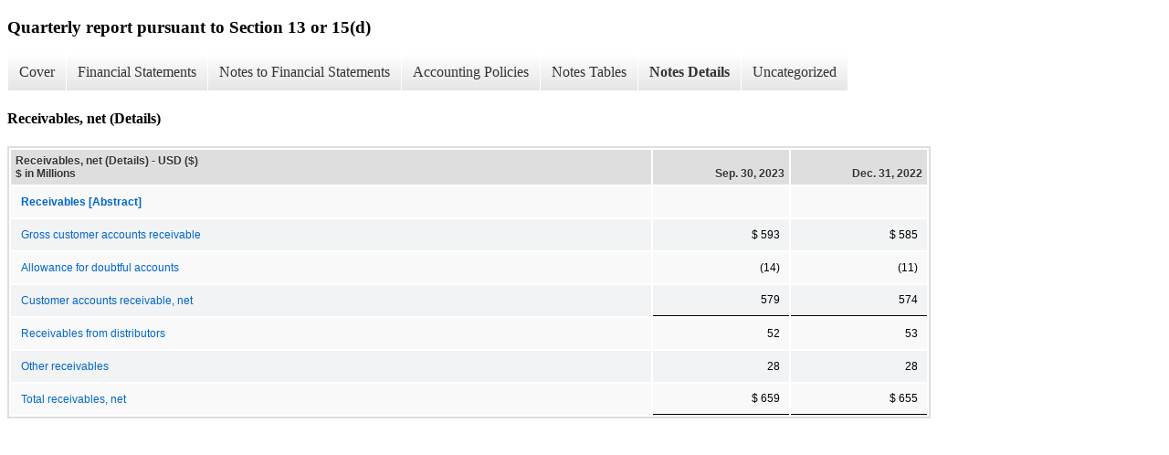

--- FILE ---
content_type: text/html; charset=UTF-8
request_url: https://investor.siriusxm.com/sec-filings/all-sec-filings/xbrl_doc_only/5416
body_size: 3407
content:
<!DOCTYPE html>
<html>
    <head>
        <title>Sirius XM Holdings Inc. Quarterly report pursuant to Section 13 or 15(d)</title>
        <link href="https://ir.stockpr.com/siriusxm/stylesheets/ir.stockpr.css" rel="stylesheet" type="text/css">
        <script src="https://ir.stockpr.com/javascripts/ir.js"></script>
        <link rel="stylesheet" type="text/css" href="https://ir.stockpr.com/stylesheets/xbrl.css">
        <script src="https://d1io3yog0oux5.cloudfront.net/_2e76304a3475b5f9adefcb78f70d1217/siriusxm/files/theme/js/aside/ir/_js/all.js"></script>
    </head>
    <body>
        <div class="xbrl-content">
            <h3>Quarterly report pursuant to Section 13 or 15(d)</h3>
            <div id="xbrl-menu-top">
                <div class="navigation">
                    <ul class="xbrl-sf-menu">
                        
                            <li>
                                <a class="menu-item " href="/sec-filings/all-sec-filings/xbrl_doc_only/5371">Cover</a>
                                <ul class="submenu">
                                                                            <li><a href="/sec-filings/all-sec-filings/xbrl_doc_only/5371">Cover</a></li>
                                                                    </ul>
                            </li>
                                                    <li>
                                <a class="menu-item " href="/sec-filings/all-sec-filings/xbrl_doc_only/5372">Financial Statements</a>
                                <ul class="submenu">
                                                                            <li><a href="/sec-filings/all-sec-filings/xbrl_doc_only/5372">CONSOLIDATED STATEMENTS OF COMPREHENSIVE INCOME</a></li>
                                                                            <li><a href="/sec-filings/all-sec-filings/xbrl_doc_only/5373">CONSOLIDATED BALANCE SHEETS</a></li>
                                                                            <li><a href="/sec-filings/all-sec-filings/xbrl_doc_only/5374">CONSOLIDATED BALANCE SHEETS (Parenthetical)</a></li>
                                                                            <li><a href="/sec-filings/all-sec-filings/xbrl_doc_only/5375">CONSOLIDATED STATEMENT OF STOCKHOLDERS??? EQUITY (DEFICIT)</a></li>
                                                                            <li><a href="/sec-filings/all-sec-filings/xbrl_doc_only/5376">CONSOLIDATED STATEMENT OF STOCKHOLDERS??? EQUITY (DEFICIT) (Parenthetical)</a></li>
                                                                            <li><a href="/sec-filings/all-sec-filings/xbrl_doc_only/5377">CONSOLIDATED STATEMENTS OF CASH FLOWS</a></li>
                                                                            <li><a href="/sec-filings/all-sec-filings/xbrl_doc_only/5378">CONSOLIDATED STATEMENTS OF CASH FLOWS (Parenthetical)</a></li>
                                                                    </ul>
                            </li>
                                                    <li>
                                <a class="menu-item " href="/sec-filings/all-sec-filings/xbrl_doc_only/5379">Notes to Financial Statements</a>
                                <ul class="submenu">
                                                                            <li><a href="/sec-filings/all-sec-filings/xbrl_doc_only/5379">Business &amp; Basis of Presentation</a></li>
                                                                            <li><a href="/sec-filings/all-sec-filings/xbrl_doc_only/5380">Summary of Significant Accounting Policies</a></li>
                                                                            <li><a href="/sec-filings/all-sec-filings/xbrl_doc_only/5381">Acquisitions</a></li>
                                                                            <li><a href="/sec-filings/all-sec-filings/xbrl_doc_only/5382">Restructuring Costs</a></li>
                                                                            <li><a href="/sec-filings/all-sec-filings/xbrl_doc_only/5383">Earnings per Share</a></li>
                                                                            <li><a href="/sec-filings/all-sec-filings/xbrl_doc_only/5384">Receivables, net</a></li>
                                                                            <li><a href="/sec-filings/all-sec-filings/xbrl_doc_only/5385">Goodwill</a></li>
                                                                            <li><a href="/sec-filings/all-sec-filings/xbrl_doc_only/5386">Intangible Assets</a></li>
                                                                            <li><a href="/sec-filings/all-sec-filings/xbrl_doc_only/5387">Property and Equipment</a></li>
                                                                            <li><a href="/sec-filings/all-sec-filings/xbrl_doc_only/5388">Leases</a></li>
                                                                            <li><a href="/sec-filings/all-sec-filings/xbrl_doc_only/5389">Related Party Transactions</a></li>
                                                                            <li><a href="/sec-filings/all-sec-filings/xbrl_doc_only/5390">Debt</a></li>
                                                                            <li><a href="/sec-filings/all-sec-filings/xbrl_doc_only/5391">Stockholders&#039; Equity</a></li>
                                                                            <li><a href="/sec-filings/all-sec-filings/xbrl_doc_only/5392">Benefit Plans</a></li>
                                                                            <li><a href="/sec-filings/all-sec-filings/xbrl_doc_only/5393">Commitments and Contingencies</a></li>
                                                                            <li><a href="/sec-filings/all-sec-filings/xbrl_doc_only/5394">Income Taxes</a></li>
                                                                            <li><a href="/sec-filings/all-sec-filings/xbrl_doc_only/5395">Segments and Geographic Information</a></li>
                                                                            <li><a href="/sec-filings/all-sec-filings/xbrl_doc_only/5396">Subsequent Events</a></li>
                                                                            <li><a href="/sec-filings/all-sec-filings/xbrl_doc_only/5397">Pay vs Performance Disclosure</a></li>
                                                                    </ul>
                            </li>
                                                    <li>
                                <a class="menu-item " href="/sec-filings/all-sec-filings/xbrl_doc_only/5398">Accounting Policies</a>
                                <ul class="submenu">
                                                                            <li><a href="/sec-filings/all-sec-filings/xbrl_doc_only/5398">Summary of Significant Accounting Policies (Policies)</a></li>
                                                                    </ul>
                            </li>
                                                    <li>
                                <a class="menu-item " href="/sec-filings/all-sec-filings/xbrl_doc_only/5399">Notes Tables</a>
                                <ul class="submenu">
                                                                            <li><a href="/sec-filings/all-sec-filings/xbrl_doc_only/5399">Summary of Significant Accounting Policies (Tables)</a></li>
                                                                            <li><a href="/sec-filings/all-sec-filings/xbrl_doc_only/5400">Earnings per Share (Tables)</a></li>
                                                                            <li><a href="/sec-filings/all-sec-filings/xbrl_doc_only/5401">Receivables, net (Tables)</a></li>
                                                                            <li><a href="/sec-filings/all-sec-filings/xbrl_doc_only/5402">Intangible Assets (Tables)</a></li>
                                                                            <li><a href="/sec-filings/all-sec-filings/xbrl_doc_only/5403">Property and Equipment (Tables)</a></li>
                                                                            <li><a href="/sec-filings/all-sec-filings/xbrl_doc_only/5404">Leases (Tables)</a></li>
                                                                            <li><a href="/sec-filings/all-sec-filings/xbrl_doc_only/5405">Debt (Tables)</a></li>
                                                                            <li><a href="/sec-filings/all-sec-filings/xbrl_doc_only/5406">Stockholders&#039; Equity (Tables)</a></li>
                                                                            <li><a href="/sec-filings/all-sec-filings/xbrl_doc_only/5407">Benefit Plans (Tables)</a></li>
                                                                            <li><a href="/sec-filings/all-sec-filings/xbrl_doc_only/5408">Commitments and Contingencies (Tables)</a></li>
                                                                            <li><a href="/sec-filings/all-sec-filings/xbrl_doc_only/5409">Segments and Geographic Information (Tables)</a></li>
                                                                    </ul>
                            </li>
                                                    <li>
                                <a class="menu-item current" href="/sec-filings/all-sec-filings/xbrl_doc_only/5410">Notes Details</a>
                                <ul class="submenu">
                                                                            <li><a href="/sec-filings/all-sec-filings/xbrl_doc_only/5410">Business &amp; Basis of Presentation (Details)</a></li>
                                                                            <li><a href="/sec-filings/all-sec-filings/xbrl_doc_only/5411">Summary of Significant Accounting Policies (Details)</a></li>
                                                                            <li><a href="/sec-filings/all-sec-filings/xbrl_doc_only/5412">Acquisitions (Details)</a></li>
                                                                            <li><a href="/sec-filings/all-sec-filings/xbrl_doc_only/5413">Restructuring Costs (Details)</a></li>
                                                                            <li><a href="/sec-filings/all-sec-filings/xbrl_doc_only/5414">Earnings per Share - Narrative (Details)</a></li>
                                                                            <li><a href="/sec-filings/all-sec-filings/xbrl_doc_only/5415">Earnings per Share - Schedule of Earnings Per Share, Basic and Diluted (Details)</a></li>
                                                                            <li><a href="/sec-filings/all-sec-filings/xbrl_doc_only/5416">Receivables, net (Details)</a></li>
                                                                            <li><a href="/sec-filings/all-sec-filings/xbrl_doc_only/5417">Goodwill (Details)</a></li>
                                                                            <li><a href="/sec-filings/all-sec-filings/xbrl_doc_only/5418">Intangible Assets - Schedule of Intangible Assets (Details)</a></li>
                                                                            <li><a href="/sec-filings/all-sec-filings/xbrl_doc_only/5419">Intangible Assets - Indefinite Life Intangible Assets (Narrative) (Details)</a></li>
                                                                            <li><a href="/sec-filings/all-sec-filings/xbrl_doc_only/5420">Intangible Assets - Definite Life Intangible Assets (Narrative) (Details)</a></li>
                                                                            <li><a href="/sec-filings/all-sec-filings/xbrl_doc_only/5421">Intangible Assets - Schedule of Expected Future Amortization Expense (Details)</a></li>
                                                                            <li><a href="/sec-filings/all-sec-filings/xbrl_doc_only/5422">Property and Equipment - Schedule of Property and Equipment, Net (Details)</a></li>
                                                                            <li><a href="/sec-filings/all-sec-filings/xbrl_doc_only/5423">Property and Equipment - Schedule of Construction in Progress (Details)</a></li>
                                                                            <li><a href="/sec-filings/all-sec-filings/xbrl_doc_only/5424">Property and Equipment - Narrative (Details)</a></li>
                                                                            <li><a href="/sec-filings/all-sec-filings/xbrl_doc_only/5425">Leases - Narrative (Details)</a></li>
                                                                            <li><a href="/sec-filings/all-sec-filings/xbrl_doc_only/5426">Leases - Schedule of Components of Lease Expense (Details)</a></li>
                                                                            <li><a href="/sec-filings/all-sec-filings/xbrl_doc_only/5427">Related Party Transactions (Details)</a></li>
                                                                            <li><a href="/sec-filings/all-sec-filings/xbrl_doc_only/5428">Debt - Schedule of Long-term Debt Instruments (Details)</a></li>
                                                                            <li><a href="/sec-filings/all-sec-filings/xbrl_doc_only/5429">Debt - Narrative (Details)</a></li>
                                                                            <li><a href="/sec-filings/all-sec-filings/xbrl_doc_only/5430">Stockholders&#039; Equity - Common Stock (Narrative) (Details)</a></li>
                                                                            <li><a href="/sec-filings/all-sec-filings/xbrl_doc_only/5431">Stockholders&#039; Equity - Schedule of Dividends Declared (Details)</a></li>
                                                                            <li><a href="/sec-filings/all-sec-filings/xbrl_doc_only/5432">Stockholders&#039; Equity - Stock Repurchase Program (Narrative) (Details)</a></li>
                                                                            <li><a href="/sec-filings/all-sec-filings/xbrl_doc_only/5433">Stockholders&#039; Equity - Schedule of Repurchase Agreements (Details)</a></li>
                                                                            <li><a href="/sec-filings/all-sec-filings/xbrl_doc_only/5434">Stockholders&#039; Equity - Preferred Stock (Narrative) (Details)</a></li>
                                                                            <li><a href="/sec-filings/all-sec-filings/xbrl_doc_only/5435">Benefit Plans - Narrative (Details)</a></li>
                                                                            <li><a href="/sec-filings/all-sec-filings/xbrl_doc_only/5436">Benefit Plans - 2015 Long-Term Stock Incentive Plan (Narrative) (Details)</a></li>
                                                                            <li><a href="/sec-filings/all-sec-filings/xbrl_doc_only/5437">Benefit Plans - Other Plans (Narrative) (Details)</a></li>
                                                                            <li><a href="/sec-filings/all-sec-filings/xbrl_doc_only/5438">Benefit Plans - Schedule of Fair Value of Options Granted (Details)</a></li>
                                                                            <li><a href="/sec-filings/all-sec-filings/xbrl_doc_only/5439">Benefit Plans - Schedule of Stock Options Activity Under Share-Based Payment Plans (Details)</a></li>
                                                                            <li><a href="/sec-filings/all-sec-filings/xbrl_doc_only/5440">Benefit Plans - Schedule of Restricted Stock Unit and Stock Award Activity (Details)</a></li>
                                                                            <li><a href="/sec-filings/all-sec-filings/xbrl_doc_only/5441">Benefit Plans - 401(k) Savings Plan (Narrative) (Details)</a></li>
                                                                            <li><a href="/sec-filings/all-sec-filings/xbrl_doc_only/5442">Benefit Plans - Sirius XM Holdings Inc. Deferred Compensation Plan (Narrative) (Details)</a></li>
                                                                            <li><a href="/sec-filings/all-sec-filings/xbrl_doc_only/5443">Commitments and Contingencies - Schedule of Expected Contractual Cash Commitments (Details)</a></li>
                                                                            <li><a href="/sec-filings/all-sec-filings/xbrl_doc_only/5444">Commitments and Contingencies - Narrative (Details)</a></li>
                                                                            <li><a href="/sec-filings/all-sec-filings/xbrl_doc_only/5445">Income Taxes (Details)</a></li>
                                                                            <li><a href="/sec-filings/all-sec-filings/xbrl_doc_only/5446">Segments and Geographic Information - Narrative (Details)</a></li>
                                                                            <li><a href="/sec-filings/all-sec-filings/xbrl_doc_only/5447">Segments and Geographic Information - Schedule of Segment Reporting Information, by Segment (Details)</a></li>
                                                                            <li><a href="/sec-filings/all-sec-filings/xbrl_doc_only/5448">Segments and Geographic Information - Schedule of Reconciliation of Revenue from Segments to Consolidated (Details)</a></li>
                                                                            <li><a href="/sec-filings/all-sec-filings/xbrl_doc_only/5449">Subsequent Events (Details)</a></li>
                                                                    </ul>
                            </li>
                                                    <li>
                                <a class="menu-item " href="/sec-filings/all-sec-filings/xbrl_doc_only/5450">Uncategorized</a>
                                <ul class="submenu">
                                                                            <li><a href="/sec-filings/all-sec-filings/xbrl_doc_only/5450">Uncategorized Items - siri-20230930.htm</a></li>
                                                                    </ul>
                            </li>
                                            </ul>
                </div>
            </div>
            <div class="spr-xbrl-document">
                <h4>Receivables, net (Details)</h4>
                


<title></title>




<span style="display: none;">v3.23.3</span><table class="report" border="0" cellspacing="2" id="idm139833630136608">
<tr>
<th class="tl" colspan="1" rowspan="1"><div style="width: 200px;"><strong>Receivables, net (Details) - USD ($)<br> $ in Millions</strong></div></th>
<th class="th"><div>Sep. 30, 2023</div></th>
<th class="th"><div>Dec. 31, 2022</div></th>
</tr>
<tr class="re">
<td class="pl" style="border-bottom: 0px;" valign="top"><a class="a" href="javascript:void(0);" onclick="Show.showAR( this, 'defref_us-gaap_ReceivablesAbstract', window );"><strong>Receivables [Abstract]</strong></a></td>
<td class="text"> <span></span>
</td>
<td class="text"> <span></span>
</td>
</tr>
<tr class="ro">
<td class="pl" style="border-bottom: 0px;" valign="top"><a class="a" href="javascript:void(0);" onclick="Show.showAR( this, 'defref_us-gaap_AccountsReceivableGrossCurrent', window );">Gross customer accounts receivable</a></td>
<td class="nump">$ 593<span></span>
</td>
<td class="nump">$ 585<span></span>
</td>
</tr>
<tr class="re">
<td class="pl" style="border-bottom: 0px;" valign="top"><a class="a" href="javascript:void(0);" onclick="Show.showAR( this, 'defref_us-gaap_AllowanceForDoubtfulAccountsReceivableCurrent', window );">Allowance for doubtful accounts</a></td>
<td class="num">(14)<span></span>
</td>
<td class="num">(11)<span></span>
</td>
</tr>
<tr class="rou">
<td class="pl" style="border-bottom: 0px;" valign="top"><a class="a" href="javascript:void(0);" onclick="Show.showAR( this, 'defref_us-gaap_AccountsReceivableNetCurrent', window );">Customer accounts receivable, net</a></td>
<td class="nump">579<span></span>
</td>
<td class="nump">574<span></span>
</td>
</tr>
<tr class="re">
<td class="pl custom" style="border-bottom: 0px;" valign="top"><a class="a" href="javascript:void(0);" onclick="Show.showAR( this, 'defref_siri_ReceivablesFromDistributorsNetCurrent', window );">Receivables from distributors</a></td>
<td class="nump">52<span></span>
</td>
<td class="nump">53<span></span>
</td>
</tr>
<tr class="ro">
<td class="pl" style="border-bottom: 0px;" valign="top"><a class="a" href="javascript:void(0);" onclick="Show.showAR( this, 'defref_us-gaap_OtherReceivablesNetCurrent', window );">Other receivables</a></td>
<td class="nump">28<span></span>
</td>
<td class="nump">28<span></span>
</td>
</tr>
<tr class="reu">
<td class="pl" style="border-bottom: 0px;" valign="top"><a class="a" href="javascript:void(0);" onclick="Show.showAR( this, 'defref_us-gaap_ReceivablesNetCurrent', window );">Total receivables, net</a></td>
<td class="nump">$ 659<span></span>
</td>
<td class="nump">$ 655<span></span>
</td>
</tr>
</table>
<div style="display: none;">
<table border="0" cellpadding="0" cellspacing="0" class="authRefData" style="display: none;" id="defref_siri_ReceivablesFromDistributorsNetCurrent">
<tr><td class="hide"><a style="color: white;" href="javascript:void(0);" onclick="Show.hideAR();">X</a></td></tr>
<tr><td><div class="body" style="padding: 2px;">
<a href="javascript:void(0);" onclick="Show.toggleNext( this );">- Definition</a><div><p>Receivables from distributors net current.</p></div>
<a href="javascript:void(0);" onclick="Show.toggleNext( this );">+ References</a><div style="display: none;"><p>No definition available.</p></div>
<a href="javascript:void(0);" onclick="Show.toggleNext( this );">+ Details</a><div style="display: none;"><table border="0" cellpadding="0" cellspacing="0">
<tr>
<td><strong> Name:</strong></td>
<td style="white-space:nowrap;">siri_ReceivablesFromDistributorsNetCurrent</td>
</tr>
<tr>
<td style="padding-right: 4px;white-space:nowrap;"><strong> Namespace Prefix:</strong></td>
<td>siri_</td>
</tr>
<tr>
<td><strong> Data Type:</strong></td>
<td>xbrli:monetaryItemType</td>
</tr>
<tr>
<td><strong> Balance Type:</strong></td>
<td>debit</td>
</tr>
<tr>
<td><strong> Period Type:</strong></td>
<td>instant</td>
</tr>
</table></div>
</div></td></tr>
</table>
<table border="0" cellpadding="0" cellspacing="0" class="authRefData" style="display: none;" id="defref_us-gaap_AccountsReceivableGrossCurrent">
<tr><td class="hide"><a style="color: white;" href="javascript:void(0);" onclick="Show.hideAR();">X</a></td></tr>
<tr><td><div class="body" style="padding: 2px;">
<a href="javascript:void(0);" onclick="Show.toggleNext( this );">- Definition</a><div><p>Amount, before allowance for credit loss, of right to consideration from customer for product sold and service rendered in normal course of business, classified as current.</p></div>
<a href="javascript:void(0);" onclick="Show.toggleNext( this );">+ References</a><div style="display: none;"><p>Reference 1: http://www.xbrl.org/2003/role/disclosureRef<br> -Topic 210<br> -SubTopic 10<br> -Name Accounting Standards Codification<br> -Section S99<br> -Paragraph 1<br> -Subparagraph (SX 210.5-02(3)(a)(1))<br> -Publisher FASB<br> -URI https://asc.fasb.org//1943274/2147480566/210-10-S99-1<br><br>Reference 2: http://www.xbrl.org/2003/role/exampleRef<br> -Topic 210<br> -SubTopic 10<br> -Name Accounting Standards Codification<br> -Section 45<br> -Paragraph 1<br> -Subparagraph (c)<br> -Publisher FASB<br> -URI https://asc.fasb.org//1943274/2147483467/210-10-45-1<br><br>Reference 3: http://www.xbrl.org/2003/role/disclosureRef<br> -Topic 310<br> -SubTopic 10<br> -Name Accounting Standards Codification<br> -Section 45<br> -Paragraph 2<br> -Publisher FASB<br> -URI https://asc.fasb.org//1943274/2147481990/310-10-45-2<br><br>Reference 4: http://www.xbrl.org/2003/role/disclosureRef<br> -Topic 310<br> -SubTopic 10<br> -Name Accounting Standards Codification<br> -Section 45<br> -Paragraph 9<br> -Publisher FASB<br> -URI https://asc.fasb.org//1943274/2147481990/310-10-45-9<br></p></div>
<a href="javascript:void(0);" onclick="Show.toggleNext( this );">+ Details</a><div style="display: none;"><table border="0" cellpadding="0" cellspacing="0">
<tr>
<td><strong> Name:</strong></td>
<td style="white-space:nowrap;">us-gaap_AccountsReceivableGrossCurrent</td>
</tr>
<tr>
<td style="padding-right: 4px;white-space:nowrap;"><strong> Namespace Prefix:</strong></td>
<td>us-gaap_</td>
</tr>
<tr>
<td><strong> Data Type:</strong></td>
<td>xbrli:monetaryItemType</td>
</tr>
<tr>
<td><strong> Balance Type:</strong></td>
<td>debit</td>
</tr>
<tr>
<td><strong> Period Type:</strong></td>
<td>instant</td>
</tr>
</table></div>
</div></td></tr>
</table>
<table border="0" cellpadding="0" cellspacing="0" class="authRefData" style="display: none;" id="defref_us-gaap_AccountsReceivableNetCurrent">
<tr><td class="hide"><a style="color: white;" href="javascript:void(0);" onclick="Show.hideAR();">X</a></td></tr>
<tr><td><div class="body" style="padding: 2px;">
<a href="javascript:void(0);" onclick="Show.toggleNext( this );">- Definition</a><div><p>Amount, after allowance for credit loss, of right to consideration from customer for product sold and service rendered in normal course of business, classified as current.</p></div>
<a href="javascript:void(0);" onclick="Show.toggleNext( this );">+ References</a><div style="display: none;"><p>Reference 1: http://www.xbrl.org/2003/role/disclosureRef<br> -Topic 310<br> -SubTopic 10<br> -Name Accounting Standards Codification<br> -Section 45<br> -Paragraph 2<br> -Publisher FASB<br> -URI https://asc.fasb.org//1943274/2147481990/310-10-45-2<br><br>Reference 2: http://www.xbrl.org/2003/role/disclosureRef<br> -Topic 310<br> -SubTopic 10<br> -Name Accounting Standards Codification<br> -Section 45<br> -Paragraph 9<br> -Publisher FASB<br> -URI https://asc.fasb.org//1943274/2147481990/310-10-45-9<br></p></div>
<a href="javascript:void(0);" onclick="Show.toggleNext( this );">+ Details</a><div style="display: none;"><table border="0" cellpadding="0" cellspacing="0">
<tr>
<td><strong> Name:</strong></td>
<td style="white-space:nowrap;">us-gaap_AccountsReceivableNetCurrent</td>
</tr>
<tr>
<td style="padding-right: 4px;white-space:nowrap;"><strong> Namespace Prefix:</strong></td>
<td>us-gaap_</td>
</tr>
<tr>
<td><strong> Data Type:</strong></td>
<td>xbrli:monetaryItemType</td>
</tr>
<tr>
<td><strong> Balance Type:</strong></td>
<td>debit</td>
</tr>
<tr>
<td><strong> Period Type:</strong></td>
<td>instant</td>
</tr>
</table></div>
</div></td></tr>
</table>
<table border="0" cellpadding="0" cellspacing="0" class="authRefData" style="display: none;" id="defref_us-gaap_AllowanceForDoubtfulAccountsReceivableCurrent">
<tr><td class="hide"><a style="color: white;" href="javascript:void(0);" onclick="Show.hideAR();">X</a></td></tr>
<tr><td><div class="body" style="padding: 2px;">
<a href="javascript:void(0);" onclick="Show.toggleNext( this );">- Definition</a><div><p>Amount of allowance for credit loss on accounts receivable, classified as current.</p></div>
<a href="javascript:void(0);" onclick="Show.toggleNext( this );">+ References</a><div style="display: none;"><p>Reference 1: http://www.xbrl.org/2003/role/disclosureRef<br> -Topic 210<br> -SubTopic 10<br> -Name Accounting Standards Codification<br> -Section S99<br> -Paragraph 1<br> -Subparagraph (SX 210.5-02(4))<br> -Publisher FASB<br> -URI https://asc.fasb.org//1943274/2147480566/210-10-S99-1<br><br>Reference 2: http://www.xbrl.org/2003/role/disclosureRef<br> -Topic 326<br> -SubTopic 20<br> -Name Accounting Standards Codification<br> -Section 45<br> -Paragraph 1<br> -Publisher FASB<br> -URI https://asc.fasb.org//1943274/2147479344/326-20-45-1<br><br>Reference 3: http://www.xbrl.org/2003/role/disclosureRef<br> -Topic 310<br> -SubTopic 10<br> -Name Accounting Standards Codification<br> -Section 50<br> -Paragraph 4<br> -Publisher FASB<br> -URI https://asc.fasb.org//1943274/2147481962/310-10-50-4<br></p></div>
<a href="javascript:void(0);" onclick="Show.toggleNext( this );">+ Details</a><div style="display: none;"><table border="0" cellpadding="0" cellspacing="0">
<tr>
<td><strong> Name:</strong></td>
<td style="white-space:nowrap;">us-gaap_AllowanceForDoubtfulAccountsReceivableCurrent</td>
</tr>
<tr>
<td style="padding-right: 4px;white-space:nowrap;"><strong> Namespace Prefix:</strong></td>
<td>us-gaap_</td>
</tr>
<tr>
<td><strong> Data Type:</strong></td>
<td>xbrli:monetaryItemType</td>
</tr>
<tr>
<td><strong> Balance Type:</strong></td>
<td>credit</td>
</tr>
<tr>
<td><strong> Period Type:</strong></td>
<td>instant</td>
</tr>
</table></div>
</div></td></tr>
</table>
<table border="0" cellpadding="0" cellspacing="0" class="authRefData" style="display: none;" id="defref_us-gaap_OtherReceivablesNetCurrent">
<tr><td class="hide"><a style="color: white;" href="javascript:void(0);" onclick="Show.hideAR();">X</a></td></tr>
<tr><td><div class="body" style="padding: 2px;">
<a href="javascript:void(0);" onclick="Show.toggleNext( this );">- Definition</a><div><p>Amount, after allowance, of receivables classified as other, due within one year or the operating cycle, if longer.</p></div>
<a href="javascript:void(0);" onclick="Show.toggleNext( this );">+ References</a><div style="display: none;"><p>No definition available.</p></div>
<a href="javascript:void(0);" onclick="Show.toggleNext( this );">+ Details</a><div style="display: none;"><table border="0" cellpadding="0" cellspacing="0">
<tr>
<td><strong> Name:</strong></td>
<td style="white-space:nowrap;">us-gaap_OtherReceivablesNetCurrent</td>
</tr>
<tr>
<td style="padding-right: 4px;white-space:nowrap;"><strong> Namespace Prefix:</strong></td>
<td>us-gaap_</td>
</tr>
<tr>
<td><strong> Data Type:</strong></td>
<td>xbrli:monetaryItemType</td>
</tr>
<tr>
<td><strong> Balance Type:</strong></td>
<td>debit</td>
</tr>
<tr>
<td><strong> Period Type:</strong></td>
<td>instant</td>
</tr>
</table></div>
</div></td></tr>
</table>
<table border="0" cellpadding="0" cellspacing="0" class="authRefData" style="display: none;" id="defref_us-gaap_ReceivablesAbstract">
<tr><td class="hide"><a style="color: white;" href="javascript:void(0);" onclick="Show.hideAR();">X</a></td></tr>
<tr><td><div class="body" style="padding: 2px;">
<a href="javascript:void(0);" onclick="Show.toggleNext( this );">- References</a><div><p>No definition available.</p></div>
<a href="javascript:void(0);" onclick="Show.toggleNext( this );">+ Details</a><div style="display: none;"><table border="0" cellpadding="0" cellspacing="0">
<tr>
<td><strong> Name:</strong></td>
<td style="white-space:nowrap;">us-gaap_ReceivablesAbstract</td>
</tr>
<tr>
<td style="padding-right: 4px;white-space:nowrap;"><strong> Namespace Prefix:</strong></td>
<td>us-gaap_</td>
</tr>
<tr>
<td><strong> Data Type:</strong></td>
<td>xbrli:stringItemType</td>
</tr>
<tr>
<td><strong> Balance Type:</strong></td>
<td>na</td>
</tr>
<tr>
<td><strong> Period Type:</strong></td>
<td>duration</td>
</tr>
</table></div>
</div></td></tr>
</table>
<table border="0" cellpadding="0" cellspacing="0" class="authRefData" style="display: none;" id="defref_us-gaap_ReceivablesNetCurrent">
<tr><td class="hide"><a style="color: white;" href="javascript:void(0);" onclick="Show.hideAR();">X</a></td></tr>
<tr><td><div class="body" style="padding: 2px;">
<a href="javascript:void(0);" onclick="Show.toggleNext( this );">- Definition</a><div><p>The total amount due to the entity within one year of the balance sheet date (or one operating cycle, if longer) from outside sources, including trade accounts receivable, notes and loans receivable, as well as any other types of receivables, net of allowances established for the purpose of reducing such receivables to an amount that approximates their net realizable value.</p></div>
<a href="javascript:void(0);" onclick="Show.toggleNext( this );">+ References</a><div style="display: none;"><p>Reference 1: http://www.xbrl.org/2003/role/exampleRef<br> -Topic 852<br> -SubTopic 10<br> -Name Accounting Standards Codification<br> -Section 55<br> -Paragraph 10<br> -Publisher FASB<br> -URI https://asc.fasb.org//1943274/2147481372/852-10-55-10<br></p></div>
<a href="javascript:void(0);" onclick="Show.toggleNext( this );">+ Details</a><div style="display: none;"><table border="0" cellpadding="0" cellspacing="0">
<tr>
<td><strong> Name:</strong></td>
<td style="white-space:nowrap;">us-gaap_ReceivablesNetCurrent</td>
</tr>
<tr>
<td style="padding-right: 4px;white-space:nowrap;"><strong> Namespace Prefix:</strong></td>
<td>us-gaap_</td>
</tr>
<tr>
<td><strong> Data Type:</strong></td>
<td>xbrli:monetaryItemType</td>
</tr>
<tr>
<td><strong> Balance Type:</strong></td>
<td>debit</td>
</tr>
<tr>
<td><strong> Period Type:</strong></td>
<td>instant</td>
</tr>
</table></div>
</div></td></tr>
</table>
</div>


                <div style="clear:both;"></div>
            </div>
        </div>
    </body>
</html>